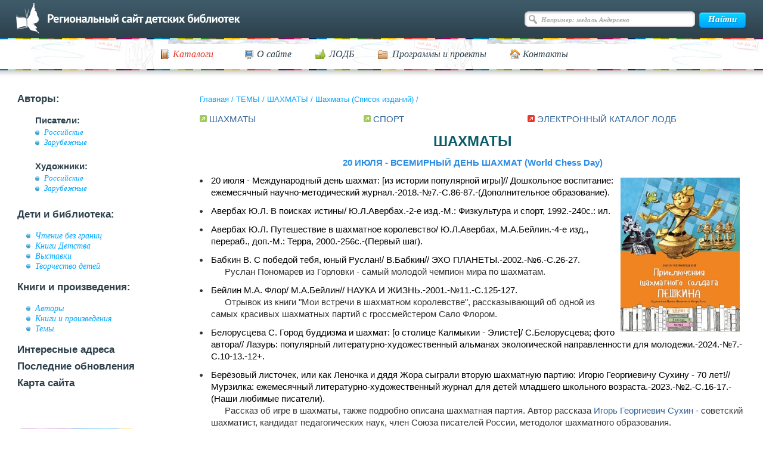

--- FILE ---
content_type: text/html; charset=UTF-8
request_url: https://deti.spb.ru/catalog/chess/list
body_size: 10412
content:
<!DOCTYPE html>
<html>
<head>
	<meta charset="utf-8">
	<title>Шахматы (Список изданий)</title>
	<meta name="description" content="">
	<meta name="keywords" content="">
    <meta name="sputnik-verification" content="eRtZzEMKquCN9DEI">
	<meta name="proculture-verification" content="803d861dd2329331893b0204c753a8bb" />
	<link rel="icon" href="/favicon.ico" type="image/x-icon">
	<!-- <link rel="stylesheet" type="text/css" href="/css/1.css" /> -->
	<link rel="stylesheet" type="text/css" href="/css/main.css"/>
	<link rel="stylesheet" type="text/css" href="/css/ks.css"/>
	<link rel="stylesheet" type="text/css" href="/js/fotorama-4.6.4/fotorama.css"/>
	<link rel="stylesheet" type="text/css" media="print" href="/css/print.css" />
	<link rel="stylesheet" type="text/css" href="/css/jquery-ui-1.9.2.custom.css" />
	<link rel="shortcut icon" href="/favicon.ico" type="image/x-icon">
	<script type="text/javascript" language="JavaScript" src="/js/jquery-1.9.0.min.js"></script>
	<script type="text/javascript" language="JavaScript" src="/js/flowplayer/flowplayer-3.2.11.min.js"></script>
	<script type="text/javascript" language="JavaScript" src="/js/flowplayer/jquery.flowplayer.js"></script>
	<script type="text/javascript" language="JavaScript" src="/js/jquery-ui-1.9.2.custom.min.js"></script>
	<script type="text/javascript" language="JavaScript" src="/js/image.js"></script>
	<script type="text/javascript" language="JavaScript" src="/js/pages.js"></script>

	<script type="text/javascript" src="/js/ajax.js?v=1"></script>

	<script type="text/javascript" src="/js/main.js?v=1"></script>
	
	<script type="text/javascript" src="/js/fotorama-4.6.4/fotorama.js"></script>

	<script src="https://api-maps.yandex.ru/2.1.72/?lang=ru_RU" type="text/javascript"></script>



	<script type="text/javascript" language="JavaScript" src="/js/jquery.validate.min.js"></script>
	<script src="https://culturaltracking.ru/static/js/spxl.js?pixelId=6890" data-pixel-id="6890"></script>




	
</head>
<body>
<div id="wrapper" class="wrapper-new">




<!--div id="header">
<h1><a href="/">Региональный сайт детских библиотек</a></h1>
</div>
<noindex>
<div id="search_form">
<form method="get" action="/search/">
<table width="100%" cellspacing="0" cellpadding="0">
<tr>
<td style="padding-right:13px;"><label for="q" accesskey="4">ПОИСК:</label></td>
<td width="100%"><input id="q" name="q" /></td>
<td style="padding-left:13px;"><input type="image" src="/i/search.gif" alt="Искать!" /></td>
</tr>
</table>
</form>
</div>
</noindex>
<div style="clear:both; font-size:1px;">&nbsp;</div-->

<div id="headerWrap" class="header-new">
    <div id="header">
        <div id="topLine">
            <a class="back-to-main" href="/"></a>

                            <div id="search">
                    <form action="/search/" method="get" name="searchForm">
                        <input type="text" class="searchInput" value="Например: медаль Андерсена" name="q">
                        <input type="submit" class="searchButton" value="Найти">
                    </form>
                </div>
            
            <!-- /#search -->
        </div>
        <!-- /#topLine -->
    </div>
    <!-- /#header -->
    <div id="sliderWrap">
        <div id="navigation">
            <ul id="nav">
                <li>
                <a href="#"><span class="ico-cat"><em class="ico-arrow">Каталоги</em></span></a>
                <ul style="visibility: hidden;">
                    <li><a href="/authors/">Авторы</a></li>
                    <li><a href="/catalog/">Темы</a></li>
                    <li><a href="https://opac.lodbspb.ru">Каталог ЛОДБ</a></li>
                </ul>
                </li>
                <li><a href="/declaraciya/"><span class="ico-site">О сайте</span></a></li>
                <li><a href="/addresses/lodb/"><span class="ico-lodb">ЛОДБ</span></a></li>
                <li><a href="/bez_granits/"><span class="ico-prog">Программы и проекты</span></a></li>
                <li><a href="/declaraciya/#contacts"><span class="ico-cont">Контакты</span></a></li>
            </ul>
            <div class="cleaner">
                <!-- -->
            </div>
        </div>
    </div>
    <!-- /#sliderWrap -->
</div>

<div id="content" class="content-new">




<table width="100%" cellspacing="0" cellpadding="0" id="maintable" border="0">
<tr>
<td width="25%" style="vertical-align:top">
<noindex>
<div id="menu" class="sidebar">
    <ul>
        <li>Авторы:
            <ul>
                <li class="sub">Писатели:
                    <ul>
                        <li><a href="/writers_rus/">Российские</a></li>
                        <li><a href="/writers_for/">Зарубежные</a></li>
                    </ul>
                </li>
                <li class="sub">Художники:
                    <ul>
                        <li><a href="/art_rus/">Российские</a></li>
                        <li><a href="/art_for/">Зарубежные</a></li>
                    </ul>
                </li>
            </ul>
        </li>
        <li>Дети и библиотека:
            <ul>
                <li><a href="/bez_granits/">Чтение без границ</a></li>
                <li><a href="/knigi_det/">Книги Детства</a></li>
                <li><a href="/exhibition/">Выставки</a></li>
                <li><a href="/children_arts/">Творчество детей</a></li>
            </ul>
        </li>
        <li>Книги и произведения:
            <ul>
                <li><a href="/authors/">Авторы</a>
                <li><a href="/books/">Книги и произведения</a>
                <li><a href="/catalog/">Темы</a>
            </ul>
        </li>
        <li><a href="/addresses/">Интересные адреса</a></li>
        <li><a href="/last_renewal/">Последние обновления</a></li>
        <li><a href="/sitemap/">Карта сайта</a></li>
    </ul>
</div>
</noindex>
<div class="banners">
    <ul>
        <li><a href="https://opac.lodbspb.ru" target="blank"><img src="/i/d-01.png" alt=""></a></li>
        <li><a href="/news/"><img src="/i/d-02.png" alt=""></a></li>
        <li><a href="/calendar/"><img src="/i/banner2.png" alt=""></a></li>
        <li><a href="/holidays/"><img src="/i/banner3.png" alt=""></a></li>
        <li><a href="/feedback/"><img src="/i/banner4.png" alt=""></a></li>
    </ul>
</div>
</td>
<td width="75%" colspan="2" style="vertical-align:top;">

<p id="crumbs" class="crumbs">
    <a href="/">Главная</a> / <a href="/catalog/">ТЕМЫ</a> / <a href="/catalog/chess/">ШАХМАТЫ</a> / <a href="/catalog/chess/list/">Шахматы (Список изданий)</a> / </p>

    <div id="common" class="nopadding catalog">
<!--content_start-->
<table style="width: 100%;">
<tbody>
<tr>
<td width="30%" valign="top">
<p><img src="/img/arrow.gif" alt="" /> <a href="/catalog/chess">ШАХМАТЫ</a></p>
</td>
<td width="30%" valign="top">
<p><img src="/img/arrow.gif" alt="" /> <a href="/catalog/sport">СПОРТ</a></p>
</td>
<td width="40%">
<p><img src="/i/bullet_red.gif" alt="" /> <a href="https://opac.lodbspb.ru/" target="_blank">ЭЛЕКТРОННЫЙ КАТАЛОГ ЛОДБ</a></p>
</td>
</tr>
</tbody>
</table>
<center>
<h3><span color="#0b5c6b" style="color: #0b5c6b;">ШАХМАТЫ</span></h3>
</center><center>
<p style="text-align: center;"><span style="color: #298be4;" color="#298be4"><strong>20 ИЮЛЯ - ВСЕМИРНЫЙ ДЕНЬ ШАХМАТ (World Chess Day)</strong></span></p>
</center>
<p><a href="/catalog/chess"><img vspace="5" hspace="10" align="right" src="/images/chess39b4.jpg" alt="" width="200" /></a></p>
<ul>
<li>20 июля - Международный день шахмат: [из истории популярной игры]// Дошкольное воспитание: ежемесячный научно-методический журнал.-2018.-№7.-С.86-87.-(Дополнительное образование).</li>
<li>Авербах Ю.Л. В поисках истины/ Ю.Л.Авербах.-2-е изд.-М.: Физкультура и спорт, 1992.-240c.: ил.</li>
<li>Авербах Ю.Л. Путешествие в шахматное королевство/ Ю.Л.Авербах, М.А.Бейлин.-4-е изд., перераб., доп.-М.: Терра, 2000.-256c.-(Первый шаг).</li>
<li>Бабкин В. С победой тебя, юный Руслан!/ В.Бабкин// ЭХО ПЛАНЕТЫ.-2002.-№6.-С.26-27.
<p class="no-probel">Руслан Пономарев из Горловки - самый молодой чемпион мира по шахматам.</p>
</li>
<li>Бейлин М.А. Флор/ М.А.Бейлин// НАУКА И ЖИЗНЬ.-2001.-№11.-С.125-127.
<p class="no-probel">Отрывок из книги "Мои встречи в шахматном королевстве", рассказывающий об одной из самых красивых шахматных партий с гроссмейстером Сало Флором.</p>
</li>
<li>Белорусцева С. Город буддизма и шахмат: [о столице Калмыкии - Элисте]/ С.Белорусцева; фото автора// Лазурь: популярный литературно-художественный альманах экологической направленности для молодежи.-2024.-№7.-С.10-13.-12+.</li>
<li>Берёзовый листочек, или как Леночка и дядя Жора сыграли вторую шахматную партию: Игорю Георгиевичу Сухину - 70 лет!// Мурзилка: ежемесячный литературно-художественный журнал для детей младшего школьного возраста.-2023.-№2.-С.16-17.-(Наши любимые писатели).
<p class="no-probel">Рассказ об игре в шахматы, также подробно описана шахматная партия. Автор рассказа <a href="/writers_rus/a_id1498">Игорь Георгиевич Сухин</a> - советский шахматист, кандидат педагогических наук, член Союза писателей России, методолог шахматного образования.</p>
</li>
<li>Богатырёв В.&nbsp;<a href="/books/proza/chess_ist/">Как чатуранга стала шахматами</a>/ В.Богатырёв// А почему?-1997.-N6.-С.24.</li>
<li><a href="/writers_rus/a_id3203">Бунтман С.А.</a> Последний ход Ивана Грозного: [история игры в шахматы на Руси, любимой игры Ивана Грозного]/ Сергей Бунтман// Дилетант: исторический журнал для всех.-2021.-№11.-С.48-49.-(Штука).-16+.</li>
<li>Вайсфельд Р. Шахматы оживают в полночь: [о городе Данилове в Ярославской области]/ Р.Вайсфельд// Чудеса и приключения: литературно-художественный журнал-альманах приключений, путешествий, научных гипотез и фантастики.-2022.-№11.-64-67.-(По следам Петра Великого).</li>
<li>Веселый И. Шахматный букварь: Доп. пособие для совместного чтения детей и взрослых/ И.Веселый; Пер. <a href="/writers_rus/a_id2471">Е.И.Ильин</a>, Н.Н.Попов; Худож. И.Карт.-Петрозаводск: Кругозор, 1994.-110c.: ил.</li>
<li>Волкова Е. Екатерина Волкова: "Шахматная партия - это тренажёр по принятию решений": [интервью с мастером спорта по шахматам]/ Екатерина Волкова; беседовала К.Скобелева// Маруся: журнал для девочек.-2024.-№9.-С.26-27.-(Стиль#персона).-12+.</li>
<li>Галушко Н.В. Ход конём: 20 июля - Международный день шахмат/ Наталья Викторовна Галушко// Книжки, нотки и игрушки для Катюшки и Андрюшки.-2017.-№4.-С.38-43.-(Интересно все на свете!).-Библиогр.: с.43.</li>
<li>Гик Е. Короли и роботы - статус-кво/ Е.Гик// НАУКА И ЖИЗНЬ.-2003.-№4.-С.123-126.
<p class="no-probel">В Нью-Йорке состоялся исторический матч двух сильнейших шахматистов в мире: среди людей и среди компьютеров. В поединке между российским гроссмейстером Гарри Каспаровым и израильским роботом "Дип Юниор" было сыграно шесть партий. Итог - 3:3, по одному разу выиграли Человек и Машина, четыре встречи закончились вничью.</p>
</li>
<li>Гик Е.Я. Кто будет человеко-машинным чемпионом?: Г.Каспаров-"ФРИЦ" - 2:2/ Е.Гик// НАУКА И ЖИЗНЬ.-2004.-№1.-С.109-112.-(Шахматы).
<p class="no-probel">В ноябре 2003 года в Нью-Йорке состоялся очередной матч между Человеком и Машиной. В статье приводятся все партии первого виртуального матча.</p>
</li>
<li>Гик Е.Я. Победная песня Руслана: [Матч Иванчук-Пономарев]/ Е.Гик// НАУКА И ЖИЗНЬ.-2002.-№4.-С.122-125.</li>
<li>Гик Е.Я. Шахматы и математика/ Е.Я.Гик.-Москва: Наука, 1983.-176с.-(Библиотечка "Квант"; Вып. 24).</li>
<li>Гик Е.Я. Юбилей шахматного гения/ Е.Гик// НАУКА И ЖИЗНЬ.-2003.-№5.-С.118-120.
<p class="no-probel">9 марта 2003 года исполнилось 60 лет одиннадцатикратному шахматному королю Роберту Фишеру. Наиболее известные партии.</p>
</li>
<li><a href="/writers_rus/a_id361">Длуголенский Я.Н.</a> Люди и шахматы: Страницы шахматной истории Петербурга - Петрограда - Ленинграда/ Я.Н.Длуголенский, <a href="/writers_rus/a_id1487">В.Г.Зак</a>; Ред. В.В.Александрова; Ил. Н.Н.Гульковский.-Л.: Лениздат, 1988.-255c.: ил.-Прил.: с.242-254.</li>
<li>Добрынин А. Царство шахматного короля: [Рассказ о шахматных фигурах]/ А.Добрынин; Худож. А.Артюх// МИША.-1999.-№10.-С.10-14.-(Школа будущих гроссмейстеров).</li>
<li>Домбровская И.В. Сказочное королевство шахмат: о судьбе собрания ленинградского коллекционера В.А.Домбровского/ И.В.Домбровская// Библиотечное дело.-2023.-№6.-С.41-44.-(Исторические чтения).</li>
<li><a href="/writers_rus/a_id2471">Ильин Е.И.</a> В стране деревянных королей/ Е.И.Ильин; Худож. Б.Малинковский.-Москва: Малыш, 1982.-32с.: ил.</li>
<li><a href="/writers_rus/a_id2472">Гришин В.Г.</a> Шахматная азбука, или Первые шаги по клетчатой доске/ В.Г.Гришин, <a href="/writers_rus/a_id2471">Е.И.Ильин</a>; Рис. А.Борисова.-Москва: Дет.лит., 1980.-64с.: ил.</li>
<li><a href="/writers_rus/a_id1487">Зак В.Г.</a> Я играю в шахматы: Веселое учеб.пособие для детей мл.шк.возраста/ В.Г.Зак, <a href="/writers_rus/a_id361">Я.Н.Длуголенский</a>; М.Таль; Ил. В.Цикота.-СПб.: Санта, 1994.-224c.: ил.</li>
<li>Зеленин Д. Крамник - от имени человечества/ Д.Зеленин// ЭХО ПЛАНЕТЫ.-2002.-№42.-С.47.
<p class="no-probel">Очередной шахматный матч "Человек-ЭВМ". Владимир Крамник вступил в поединок с компьютерной программой "Дип Фриц".</p>
</li>
<li>Карпов А.Е. Мои лучшие партии: 100 побед за тридцать лет/ А.Е.Карпов.-М.: Астрель: Изд. "АСТ", 2001.-400c.: ил.</li>
<li>Карпов А.Е. Учитесь шахматам/ А.Е.Карпов; Пер. В.Харитон, А.Филонов; А.Е.Карпов; Худож. Б.Кватли.-М.: Эгмонт Россия ЛТД, 1997.-120c.: ил., портр.</li>
<li>Киндерманн С. Шахматы!: самая первая книга: пер. с нем./ С.Киндерманн; худож. А.Франке; пер. В.Лысенко.-Санкт-Петербург: Питер, 2017.-79c.: ил.-(Вы и ваш ребёнок).-0+.</li>
<li><a href="/writers_rus/a_id1385">Ключарева Н.Л.</a>&nbsp;Топоры, самовары и шахматы: Очерки/ Н.Л.Ключарева// Выпускной: стихи и проза участников Всероссийского фестиваля "Как хорошо уметь писать...". 2009-2018. вып.10/ сост. <a href="/writers_rus/a_id118">С.А.Махотин</a>, <a href="/writers_rus/a_id205">М.Д.Яснов</a>, <a href="/writers_rus/a_id1228">А.Ю.Насонова</a>; оформ. А.Веселов.-Санкт-Петербург, 2018.-С.326-329.-0+.</li>
<li>Кормишкин А. Из истории шахмат/ Андрей Кормишкин// Лазурь: популярный литературно-художественный альманах экологической направленности для молодежи.-2009.-№9.-С.26-28.-(Путешествие в мир шахмат).</li>
<li>Кормишкин А. Пауль Морфи/ А.Кормишкин// ДЕТСКОЕ ТВОРЧЕСТВО.-2002.-№3.-С.17.
<p class="no-probel">П.Морфи - величайший шахматист, стратег, фантазер, великий комбинатор. Краткая биографическая справка.</p>
</li>
<li>Кормишкин А. Писатели-шахматисты: А.С.Пушкин/ Андрей Кормишкин// Лазурь: популярный литературно-художественный альманах экологической направленности для молодежи.-2009.-№10.-С.29-30.-(Путешествие в мир шахмат).</li>
<li>Кормишкин А. Писатели-шахматисты: И.С.Тургенев/ Андрей Кормишкин// Лазурь: популярный литературно-художественный альманах экологической направленности для молодежи.-2009.-№11.-С.7-9.-(Путешествие в мир шахмат).</li>
<li>Кормишкин А. Писатели-шахматисты: Лев Николаевич Толстой/ Андрей Кормишкин// Лазурь: популярный литературно-художественный альманах экологической направленности для молодежи.-2009.-№12.-С.14-16.</li>
<li><a href="/writers_rus/a_id1473">Костров В.В.</a> 2000 шахматных задач: Шахматный решебник: 1-2 разряд: Ч.1/ В.В.Костров, Б.Белявский.-СПб.: Литера, 2001.-91c.: ил.</li>
<li><a href="/writers_rus/a_id1473">Костров В.В.</a>2000 шахматных задач: Шахматный решебник: 1-2 разряд: Ч.3/ В.В.Костров, Б.Белявский.-СПб.: Литера, 2002.-91c.: ил.
<p><a href="http://webchess.ru/" target="_blank"><img vspace="5" hspace="10" align="right" src="/photo/chess.jpg" width="200" alt="" /></a></p>
</li>
<li><a href="/writers_rus/a_id1473">Костров В.В.</a> 2000 шахматных задач: Шахматный решебник: 1-2 разряд: Ч.4/ В.В.Костров, Б.Белявский.-СПб.: Литера, 2002.-91c.: ил.</li>
<li><a href="/writers_rus/a_id1473">Костров В.В.</a> Эта книга научит играть в шахматы детей и родителей: Учебник для 1-2 класса нач.шк.: В 2-х кн.: Ч.1/ В.В.Костров, Д.А.Давлетов.-СПб.: Б.и., 2001.-128c.: ил.</li>
<li><a href="/writers_rus/a_id1473">Костров В.В.</a> Эта книга научит играть в шахматы детей и родителей: Учебник для 1-2 класса нач.шк.: в 2-х кн.: Ч.2/ В.В.Костров, Д.А.Давлетов.-СПб.: Литера, 2001.-152c.: ил.</li>
<li>Кузнецов Д. О методе пропеллера/ Д.Кузнецов; художник А.Коршункова// Квантик: для любознательных.-2024.-№4.-С.10-13.-(Математический кружок).-6+.</li>
<li><a href="/writers_rus/a_id2255">Линдер И.М.</a> Шахматы на Руси/ И.М.Линдер; Ред. <a href="/writers_rus/a_id2254">В.Л.Янин</a>; АН СССР.-2-е изд., доп. и перераб.-Москва: Наука, 1975.-207с., 1л. вкл.: ил., вкл.-(Из истории мировой культуры).-Библиогр.: с.202-206.</li>
<li>Матч века: 75 лет назад Михаил Ботвинник стал первым советским чемпионом мира// Историк: журнал об актуальном прошлом.-2023.-№5.-С.52-53.</li>
<li><a href="/writers_rus/a_id373">Матюшкина Е.А.</a>Вся жизнь - игра: [о настольных играх]/ Екатерина Матюшкина; оформ. худож. Ольги Маркиной// Костер: всероссийский ежемесячный литературно-художественный журнал для школьников.-2022.-№5-6.-С.16-17.-(История вещей).</li>
<li>Павлова Е. Память в камне и бронзе: [о памятниках шахматам]/ Е.Павлова// А почему?: журнал для мальчиков, девочек и их родителей о науке, технике, природе, путешествиях и многом другом.-2023.-№7.-С. 3.-6+.</li>
<li>Петров А.Д. Сказка про греческого царя Паламеда, как он воевал с персидским царем и какой сделал ему мат/ А.Д. Петров// ДЕТСКАЯ РОМАН-ГАЗЕТА.-1997.-№5.-С.46-49.-(Шахматный клуб).
<p class="no-probel">"Сказка про греческого царя Паламеда..." на шахматную тему. Автор сказки - знаменитый русский шахматист Александр Дмитриевич Петров (1794-1867).</p>
</li>
<li>Полозков С. Фишер, Смыслов, Таль/ С.Полозков; художник А.В.Капнинский (Капыч)// Квантик: для любознательных.-2023.-№12.-С.16-17.-(2/3 прав/ды).-6+.</li>
<li>Пожарский В.А. Шахматный учебник/ В.А.Пожарский; Н.Крогиус.-2-е изд., перераб.-Ростов-на-Дону: Феникс, 2001.-412c.: ил.</li>
<li>Сазонова А. Игра интеллекта: [шахматы]/ Анна Сазонова; Фото. Сергей Строков; Ян Сегал// Здоровье школьника: журнал заботливых родителей.-2009.-№3.-С.84-87.-(После уроков. Спортклуб).</li>
<li>Святослав Ю.Р. В.В.Набоков и шахматы/ Юрий Святослав// Нева: ежемесячный литературный журнал.-2008.-№9.-С.190-202.-(Критика. Эссеистика).</li>
<li>Славин С. Игра закончена...?/ С.Славин// ЮНЫЙ ТЕХНИК.-2002.-№12.-С.24-26.
<p class="no-probel">Матч вничью со счетом 4:4 нынешнего чемпиона мира Владимира Крамника с шахматным компьютером "Дип Фриц".</p>
</li>
<li><a href="/writers_rus/a_id1498">Сухин И.Г.</a> Лена и Оля побеждают чемпиона мира по шахматам: как обыграть противника в шахматы/ Игорь Сухин// Мурзилка: ежемесячный литературно-художественный журнал для детей младшего школьного возраста.-2022.-№10.-С.20-21.</li>
<li><a href="/writers_rus/a_id1498">Сухин И.Г.</a> Оля обыгрывает чемпиона мира по шахматам: [рассказ с правилами шахматной игры]/ Игорь Сухин// Мурзилка: ежемесячный литературно-художественный журнал для детей младшего школьного возраста.-2024.-№2.-С.20-21.</li>
<li><a href="/writers_rus/a_id1498">Сухин И.Г.</a> Четвёртая победа над чемпионом мира по шахматам: как обыграть противника в шахматы/ Игорь Сухин// Мурзилка: ежемесячный литературно-художественный журнал для детей младшего школьного возраста.-2024.-№6.-С.20-21.</li>
<li>Умнов Е.И. Путями шахматного творчества/ Е.И.Умнов; Ред. Р.М.Кофман; Ю.Л.Авербах.-М.: Физкультура и спорт, 1983.-320c.: ил.</li>
<li>Человек и машина: кто кого?// МУРЗИЛКА.-2003.-№3.-С.19.-(Спортивный клуб Мурзилки).
<p class="no-probel">За шахматной доской встретились российский гроссмейстер Владимир Крамник и... компьютер.</p>
</li>
<li><a href="/writers_rus/a_id1148">Чеповецкий Е.П.</a> Приключения шахматного солдата Пешкина: сказка/ Е.П.Чеповецкий; худож. И.Якимова, И.Зуев.-Санкт-Петербург: Качели, 2020.-127c.: ил.-(Книжная полка).-6+.-<a href="/catalog/chess">[Цитата]</a>.</li>
<li>Черняк В.Г. Тайна игры королей/ В.Г.Черняк.-М.: Молодая гвардия, 1989.-142с.: ил.-(Мир твоих увлечений).</li>
<li>Шахматы детям.-Санкт-Петербург: Респекс, 1994.-508c.: ил.-Текст печатается по изданию "Майзелис И. Шахматы. Основы теории. Изд. 2-е, перераб. и доп. М., Детгиз, 1960".</li>
<li>Шахматы: Наука, опыт, мастерство/ Ред. Б.А.Злотник.-М.: Высшая школа, 1990.-335c.: ил.</li>
<li>Шифман Г. Забытый гений шахматного мира/ Г.Шифман// АВТОБУС - Петербургский детский журнал.-2002.-№6.-С.23-27.
<p class="no-probel">Известный и неизвестный выдающийся шахматист Николаевской эпохи - Александр Дмитриевич Петров, автор первого учебника по игре в шахматы в России 1824г.</p>
</li>
<li>Юдин А. Шах и мат: [история и современность древней игры]/ Алексей Юдин// Читаем вместе: Навигатор в мире книг.-2015.-№5.-С.39.-(Обыкновенная история).</li>
<li>Я познаю мир: детская энциклопедия. Шахматы/ Сост. <a href="/writers_rus/a_id2255">И.М.Линдер</a>.-М.: АСТ: Астрель, 2002.-382c.: ил.</li>
</ul>
<p>05.05.2025</p><!--content_end-->
</div>
</td>
</tr>
<tr>
<td colspan="3">
<br /><br />
</td>
</tr>

</table><!-- maintable -->
</div><!-- /#content -->



<div id="footempty">&nbsp;</div>
<div id="footerWrap" class="new-footer">
	<div id="footer">
		<div id="footerLeft">
			<p>© Ленинградская областная детская библиотека, 1998-2026				<span class="socialnet">Мы в соцсетях:
                <a href="http://vk.com/public55277864" target="_blank">
                    <img src="/i/socials/vksn.png" alt="">
                </a>
		<a class="socialnet__telegr" href="https://t.me/s/lodb1" target="_blank">
		    <img src="/i/telegram.svg" alt="Телеграмм">
		</a>
<!--
                <a href="https://www.facebook.com/Kidslibrary/" target="_blank">
                    <img src="/i/socials/fb.png" alt="">
                </a>
                <a href="https://www.instagram.com/lodbspb/" target="_blank">
                    <img src="/i/socials/inst.png" alt="">
                </a>
-->
                <a href="https://www.youtube.com/channel/UCIfpB1axJENELh0U6jjEM8A" target="_blank">
                    <img src="/i/socials/youtube.png" alt="">
                </a>
                <a href="https://rutube.ru/channel/23900169/" target="_blank">
                    <img src="/i/socials/rutube.png" alt="">
                </a>
				<a href="https://max.ru/id7802072468_gos" target="_blank">
					<img src="/i/socials/max.png" alt="" width="24">
				</a>
            </span>
			</p>
			<ul>
				<li><a href="/catalog/"><span class="ico-cat">Каталоги</span></a></li>
				<li><a href="/declaraciya/"><span class="ico-site">О сайте</span></a></li>
				<li><a href="/addresses/lodb/"><span class="ico-lodb">ЛОДБ</span></a></li>
				<li><a href="/bez_granits/"><span class="ico-prog">Программы и проекты</span></a></li>
				<li><a href="/declaraciya/#contacts"><span class="ico-cont">Контакты</span></a></li>
			</ul>
			<div class="cleaner"><!-- --></div>
		</div>
		<div id="footerRight">
			<p id="ks">
				<span><a href="http://kelnik.ru/services/web/">Создание сайта</a>&nbsp;— Кельник студиос</span>
			</p>
			<div class="counters">
				<span id="top100_widget"></span>
<!--				<a style="margin-left:35px" href="http://top100.rambler.ru/top100/"><img src="https://top100-images.rambler.ru/top100/banner-88x31-rambler-gray2.gif" alt="Rambler's Top100" width="88" height="31" /></a>-->
				<!--LiveInternet counter--><script type="text/javascript"><!--
					document.write("<a href='http://www.liveinternet.ru/click' "+
							"target=_blank><img src='//counter.yadro.ru/hit?t14.2;r"+
							escape(document.referrer)+((typeof(screen)=="undefined")?"":
									";s"+screen.width+"*"+screen.height+"*"+(screen.colorDepth?
									screen.colorDepth:screen.pixelDepth))+";u"+escape(document.URL)+
							";"+Math.random()+
							"' alt='' title='LiveInternet: показано число просмотров за 24"+
							" часа, посетителей за 24 часа и за сегодня' "+
							"border='0' width='88' height='31'></a>")
					//--></script><!--/LiveInternet-->

				<!-- Top100 (Kraken) Widget -->
				<span id="top100_widget"></span>
				<!-- END Top100 (Kraken) Widget -->

				<!-- Top100 (Kraken) Counter -->
				<script>
					(function (w, d, c) {
						(w[c] = w[c] || []).push(function() {
							var options = {
								project: 396521,
								element: 'top100_widget',
							};
							try {
								w.top100Counter = new top100(options);
							} catch(e) { }
						});
						var n = d.getElementsByTagName("script")[0],
								s = d.createElement("script"),
								f = function () { n.parentNode.insertBefore(s, n); };
						s.type = "text/javascript";
						s.async = true;
						s.src =
								(d.location.protocol == "https:" ? "https:" : "http:") +
								"//st.top100.ru/top100/top100.js";

						if (w.opera == "[object Opera]") {
							d.addEventListener("DOMContentLoaded", f, false);
						} else { f(); }
					})(window, document, "_top100q");
				</script>
				<noscript>
					<img src="//counter.rambler.ru/top100.cnt?pid=396521" alt="Топ-100" />
				</noscript>
				<!-- END Top100 (Kraken) Counter -->

				<!-- Yandex.Metrika counter -->
				<div style="display:none;"><script type="text/javascript">
					(function(w, c) {
						(w[c] = w[c] || []).push(function() {
							try {
								w.yaCounter9855034 = new Ya.Metrika({id:9855034, enableAll: true});
							}
							catch(e) { }
						});
					})(window, "yandex_metrika_callbacks");
				</script></div>
				<script src="//mc.yandex.ru/metrika/watch.js" type="text/javascript" defer="defer"></script>
				<noscript><div><img src="//mc.yandex.ru/watch/9855034" style="position:absolute; left:-9999px;" alt="" /></div></noscript>
				<!-- /Yandex.Metrika counter -->
			</div>
			<div class="cleaner"><!-- --></div>
		</div>
		<div class="cleaner"><!-- --></div>
	</div><!-- /#footer -->
</div>



</div><!-- /#wrapper -->

<script type="text/javascript">
	(function(d, t, p) {
		var j = d.createElement(t); j.async = true; j.type = "text/javascript";
		j.src = ("https:" == p ? "https:" : "http:") + "//stat.sputnik.ru/cnt.js";
		var s = d.getElementsByTagName(t)[0]; s.parentNode.insertBefore(j, s);
	})(document, "script", document.location.protocol);
</script>

</body>
</html>


--- FILE ---
content_type: application/javascript
request_url: https://deti.spb.ru/js/flowplayer/jquery.flowplayer.js
body_size: 284
content:
(function ($, undefined) {
	$.flowplayer = {
		'options'	: {
			'player_id'	: 'player',
			'swf'		: '/player/flowplayer-3.1.5.swf',
			'options'		: {
				'clip' : {
					'autoPlay'	: false,
					'autoBuffering': true
				},
				'play' : {
					'replayLabel'	: '&#1057;&#1084;&#1086;&#1090;&#1088;&#1077;&#1090;&#1100; &#1089;&#1085;&#1086;&#1074;&#1072;'
				}
			}
		}
	}
	$.fn.flowplayer = function (params) {
		var options = $.extend({}, $.flowplayer.options, params);

		return $(this).each(function (index, item) {
			options.player_id = options.player_id + index;
			$(item).attr('id', options.player_id);
			flowplayer(options.player_id, options.swf, options.options);
		});
	}
})(jQuery);

--- FILE ---
content_type: image/svg+xml
request_url: https://deti.spb.ru/i/telegram.svg
body_size: 2258
content:
<svg xmlns="http://www.w3.org/2000/svg"  viewBox="0 0 64 64" width="64px" height="64px"><radialGradient id="X7UbzGp1X3XLJv7Wl8kfNa" cx="32.5" cy="31.5" r="30.516" gradientUnits="userSpaceOnUse" spreadMethod="reflect"><stop offset="0" stop-color="#afeeff"/><stop offset=".193" stop-color="#bbf1ff"/><stop offset=".703" stop-color="#d7f8ff"/><stop offset="1" stop-color="#e1faff"/></radialGradient><path fill="url(#X7UbzGp1X3XLJv7Wl8kfNa)" d="M59,20h1.5c2.168,0,3.892-1.998,3.422-4.243C63.58,14.122,62.056,13,60.385,13L53,13 c-1.105,0-2-0.895-2-2c0-1.105,0.895-2,2-2h3.385c1.67,0,3.195-1.122,3.537-2.757C60.392,3.998,58.668,2,56.5,2H34.006H32.5h-24 C6.575,2,5,3.575,5,5.5S6.575,9,8.5,9H10c1.105,0,2,0.895,2,2c0,1.105-0.895,2-2,2l-5.385,0c-1.67,0-3.195,1.122-3.537,2.757 C0.608,18.002,2.332,20,4.5,20H18v12L4.615,32c-1.67,0-3.195,1.122-3.537,2.757C0.608,37.002,2.332,39,4.5,39H5c1.105,0,2,0.895,2,2 c0,1.105-0.895,2-2,2H4.5c-2.168,0-3.892,1.998-3.422,4.243C1.42,48.878,2.945,50,4.615,50H10c1.105,0,2,0.895,2,2 c0,1.105-0.895,2-2,2l-1.385,0c-1.67,0-3.195,1.122-3.537,2.757C4.608,59.002,6.332,61,8.5,61h22.494H32.5h23 c1.925,0,3.5-1.575,3.5-3.5S57.425,54,55.5,54H55c-1.105,0-2-0.895-2-2c0-1.105,0.895-2,2-2h4.385c1.67,0,3.195-1.122,3.537-2.757 C63.392,44.998,61.668,43,59.5,43H47V31h12.385c1.67,0,3.195-1.122,3.537-2.757C63.392,25.998,61.668,24,59.5,24H59 c-1.105,0-2-0.895-2-2C57,20.895,57.895,20,59,20z"/><linearGradient id="X7UbzGp1X3XLJv7Wl8kfNb" x1="32" x2="32" y1="64.025" y2="14.025" gradientUnits="userSpaceOnUse" spreadMethod="reflect"><stop offset="0" stop-color="#155cde"/><stop offset=".278" stop-color="#1f7fe5"/><stop offset=".569" stop-color="#279ceb"/><stop offset=".82" stop-color="#2cafef"/><stop offset="1" stop-color="#2eb5f0"/></linearGradient><path fill="url(#X7UbzGp1X3XLJv7Wl8kfNb)" d="M57,31c0,13.805-11.195,25-25,25S7,44.805,7,31S18.195,6,32,6S57,17.195,57,31z"/><path fill="#fff" d="M40,23l-20,8.146l9.632,2.222L31.854,43L40,23z"/><path fill="#fff" d="M31.854,45c-0.053,0-0.107-0.002-0.161-0.007c-0.869-0.069-1.593-0.694-1.789-1.544l-1.941-8.413 l-8.414-1.94c-0.85-0.196-1.474-0.92-1.544-1.789s0.432-1.684,1.239-2.013l20-8.146c0.746-0.303,1.6-0.131,2.168,0.438 c0.569,0.568,0.742,1.423,0.438,2.169l-8.146,20C33.397,44.512,32.662,45,31.854,45z M26.602,30.617l3.479,0.802 c0.745,0.172,1.327,0.754,1.499,1.5l0.803,3.479l3.973-9.754L26.602,30.617z"/></svg>